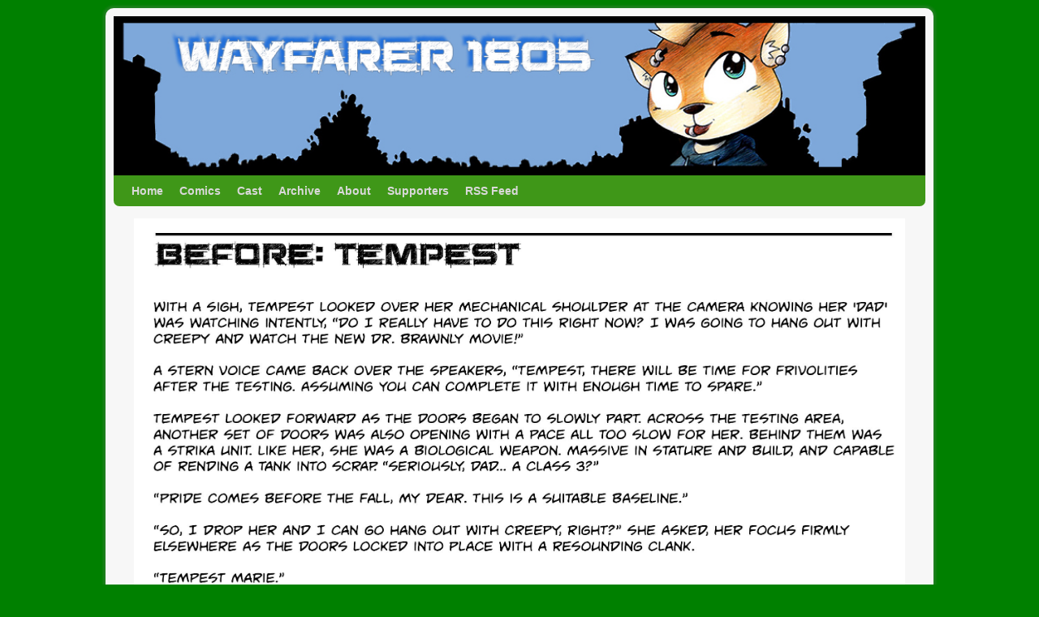

--- FILE ---
content_type: text/html; charset=UTF-8
request_url: https://wayfarer1805.com/comic/before/before-tempest/
body_size: 14253
content:
<!DOCTYPE html>
<!--[if IE 7]>	<html id="ie7" lang="en-US"> <![endif]-->
<!--[if IE 8]>	<html id="ie8" lang="en-US"> <![endif]-->
<!--[if IE 9]>	<html id="ie9" lang="en-US"> <![endif]-->
<!--[if !(IE 6) | !(IE 7) | !(IE 8) ] | !(IE 9) ><!-->	<html lang="en-US"> <!--<![endif]-->
<head>
<meta charset="UTF-8" />
<meta name='viewport' content='width=device-width, initial-scale=1.0, maximum-scale=2.0, user-scalable=yes' />
<title>Before: Tempest | Wayfarer 1805</title>

<link rel="profile" href="https://gmpg.org/xfn/11" />
<link rel="pingback" href="https://wayfarer1805.com/xmlrpc.php" />
<!--[if lt IE 9]>
<script src="https://wayfarer1805.com/wp-content/themes/weaver-ii/js/html5.js" type="text/javascript"></script>
<![endif]-->

<script type="text/javascript">var weaverIsMobile=false;var weaverIsSimMobile=false;var weaverIsStacked=false;var weaverThemeWidth=1000;var weaverMenuThreshold=640;var weaverHideMenuBar=false;var weaverMobileDisabled=false;var weaverFlowToBottom=false;var weaverHideTooltip=false;var weaverUseSuperfish=false;</script>
<meta name='robots' content='max-image-preview:large' />
<link rel="alternate" type="application/rss+xml" title="Wayfarer 1805 &raquo; Feed" href="https://wayfarer1805.com/feed/" />
<link rel="alternate" type="application/rss+xml" title="Wayfarer 1805 &raquo; Comments Feed" href="https://wayfarer1805.com/comments/feed/" />
<link rel="alternate" type="application/rss+xml" title="Wayfarer 1805 &raquo; Before: Tempest Comments Feed" href="https://wayfarer1805.com/comic/before/before-tempest/feed/" />
<script type="text/javascript">
window._wpemojiSettings = {"baseUrl":"https:\/\/s.w.org\/images\/core\/emoji\/14.0.0\/72x72\/","ext":".png","svgUrl":"https:\/\/s.w.org\/images\/core\/emoji\/14.0.0\/svg\/","svgExt":".svg","source":{"concatemoji":"https:\/\/wayfarer1805.com\/wp-includes\/js\/wp-emoji-release.min.js?ver=6.1.9"}};
/*! This file is auto-generated */
!function(e,a,t){var n,r,o,i=a.createElement("canvas"),p=i.getContext&&i.getContext("2d");function s(e,t){var a=String.fromCharCode,e=(p.clearRect(0,0,i.width,i.height),p.fillText(a.apply(this,e),0,0),i.toDataURL());return p.clearRect(0,0,i.width,i.height),p.fillText(a.apply(this,t),0,0),e===i.toDataURL()}function c(e){var t=a.createElement("script");t.src=e,t.defer=t.type="text/javascript",a.getElementsByTagName("head")[0].appendChild(t)}for(o=Array("flag","emoji"),t.supports={everything:!0,everythingExceptFlag:!0},r=0;r<o.length;r++)t.supports[o[r]]=function(e){if(p&&p.fillText)switch(p.textBaseline="top",p.font="600 32px Arial",e){case"flag":return s([127987,65039,8205,9895,65039],[127987,65039,8203,9895,65039])?!1:!s([55356,56826,55356,56819],[55356,56826,8203,55356,56819])&&!s([55356,57332,56128,56423,56128,56418,56128,56421,56128,56430,56128,56423,56128,56447],[55356,57332,8203,56128,56423,8203,56128,56418,8203,56128,56421,8203,56128,56430,8203,56128,56423,8203,56128,56447]);case"emoji":return!s([129777,127995,8205,129778,127999],[129777,127995,8203,129778,127999])}return!1}(o[r]),t.supports.everything=t.supports.everything&&t.supports[o[r]],"flag"!==o[r]&&(t.supports.everythingExceptFlag=t.supports.everythingExceptFlag&&t.supports[o[r]]);t.supports.everythingExceptFlag=t.supports.everythingExceptFlag&&!t.supports.flag,t.DOMReady=!1,t.readyCallback=function(){t.DOMReady=!0},t.supports.everything||(n=function(){t.readyCallback()},a.addEventListener?(a.addEventListener("DOMContentLoaded",n,!1),e.addEventListener("load",n,!1)):(e.attachEvent("onload",n),a.attachEvent("onreadystatechange",function(){"complete"===a.readyState&&t.readyCallback()})),(e=t.source||{}).concatemoji?c(e.concatemoji):e.wpemoji&&e.twemoji&&(c(e.twemoji),c(e.wpemoji)))}(window,document,window._wpemojiSettings);
</script>
<style type="text/css">
img.wp-smiley,
img.emoji {
	display: inline !important;
	border: none !important;
	box-shadow: none !important;
	height: 1em !important;
	width: 1em !important;
	margin: 0 0.07em !important;
	vertical-align: -0.1em !important;
	background: none !important;
	padding: 0 !important;
}
</style>
	
<link rel='stylesheet' id='weaverii-main-style-sheet-css' href='https://wayfarer1805.com/wp-content/themes/weaver-ii/style.min.css?ver=2.2.2' type='text/css' media='all' />
<link rel='stylesheet' id='weaverii-mobile-style-sheet-css' href='https://wayfarer1805.com/wp-content/themes/weaver-ii/style-mobile.min.css?ver=2.2.2' type='text/css' media='all' />
<link rel='stylesheet' id='wp-block-library-css' href='https://wayfarer1805.com/wp-includes/css/dist/block-library/style.min.css?ver=6.1.9' type='text/css' media='all' />
<link rel='stylesheet' id='classic-theme-styles-css' href='https://wayfarer1805.com/wp-includes/css/classic-themes.min.css?ver=1' type='text/css' media='all' />
<style id='global-styles-inline-css' type='text/css'>
body{--wp--preset--color--black: #000000;--wp--preset--color--cyan-bluish-gray: #abb8c3;--wp--preset--color--white: #ffffff;--wp--preset--color--pale-pink: #f78da7;--wp--preset--color--vivid-red: #cf2e2e;--wp--preset--color--luminous-vivid-orange: #ff6900;--wp--preset--color--luminous-vivid-amber: #fcb900;--wp--preset--color--light-green-cyan: #7bdcb5;--wp--preset--color--vivid-green-cyan: #00d084;--wp--preset--color--pale-cyan-blue: #8ed1fc;--wp--preset--color--vivid-cyan-blue: #0693e3;--wp--preset--color--vivid-purple: #9b51e0;--wp--preset--gradient--vivid-cyan-blue-to-vivid-purple: linear-gradient(135deg,rgba(6,147,227,1) 0%,rgb(155,81,224) 100%);--wp--preset--gradient--light-green-cyan-to-vivid-green-cyan: linear-gradient(135deg,rgb(122,220,180) 0%,rgb(0,208,130) 100%);--wp--preset--gradient--luminous-vivid-amber-to-luminous-vivid-orange: linear-gradient(135deg,rgba(252,185,0,1) 0%,rgba(255,105,0,1) 100%);--wp--preset--gradient--luminous-vivid-orange-to-vivid-red: linear-gradient(135deg,rgba(255,105,0,1) 0%,rgb(207,46,46) 100%);--wp--preset--gradient--very-light-gray-to-cyan-bluish-gray: linear-gradient(135deg,rgb(238,238,238) 0%,rgb(169,184,195) 100%);--wp--preset--gradient--cool-to-warm-spectrum: linear-gradient(135deg,rgb(74,234,220) 0%,rgb(151,120,209) 20%,rgb(207,42,186) 40%,rgb(238,44,130) 60%,rgb(251,105,98) 80%,rgb(254,248,76) 100%);--wp--preset--gradient--blush-light-purple: linear-gradient(135deg,rgb(255,206,236) 0%,rgb(152,150,240) 100%);--wp--preset--gradient--blush-bordeaux: linear-gradient(135deg,rgb(254,205,165) 0%,rgb(254,45,45) 50%,rgb(107,0,62) 100%);--wp--preset--gradient--luminous-dusk: linear-gradient(135deg,rgb(255,203,112) 0%,rgb(199,81,192) 50%,rgb(65,88,208) 100%);--wp--preset--gradient--pale-ocean: linear-gradient(135deg,rgb(255,245,203) 0%,rgb(182,227,212) 50%,rgb(51,167,181) 100%);--wp--preset--gradient--electric-grass: linear-gradient(135deg,rgb(202,248,128) 0%,rgb(113,206,126) 100%);--wp--preset--gradient--midnight: linear-gradient(135deg,rgb(2,3,129) 0%,rgb(40,116,252) 100%);--wp--preset--duotone--dark-grayscale: url('#wp-duotone-dark-grayscale');--wp--preset--duotone--grayscale: url('#wp-duotone-grayscale');--wp--preset--duotone--purple-yellow: url('#wp-duotone-purple-yellow');--wp--preset--duotone--blue-red: url('#wp-duotone-blue-red');--wp--preset--duotone--midnight: url('#wp-duotone-midnight');--wp--preset--duotone--magenta-yellow: url('#wp-duotone-magenta-yellow');--wp--preset--duotone--purple-green: url('#wp-duotone-purple-green');--wp--preset--duotone--blue-orange: url('#wp-duotone-blue-orange');--wp--preset--font-size--small: 13px;--wp--preset--font-size--medium: 20px;--wp--preset--font-size--large: 36px;--wp--preset--font-size--x-large: 42px;--wp--preset--spacing--20: 0.44rem;--wp--preset--spacing--30: 0.67rem;--wp--preset--spacing--40: 1rem;--wp--preset--spacing--50: 1.5rem;--wp--preset--spacing--60: 2.25rem;--wp--preset--spacing--70: 3.38rem;--wp--preset--spacing--80: 5.06rem;}:where(.is-layout-flex){gap: 0.5em;}body .is-layout-flow > .alignleft{float: left;margin-inline-start: 0;margin-inline-end: 2em;}body .is-layout-flow > .alignright{float: right;margin-inline-start: 2em;margin-inline-end: 0;}body .is-layout-flow > .aligncenter{margin-left: auto !important;margin-right: auto !important;}body .is-layout-constrained > .alignleft{float: left;margin-inline-start: 0;margin-inline-end: 2em;}body .is-layout-constrained > .alignright{float: right;margin-inline-start: 2em;margin-inline-end: 0;}body .is-layout-constrained > .aligncenter{margin-left: auto !important;margin-right: auto !important;}body .is-layout-constrained > :where(:not(.alignleft):not(.alignright):not(.alignfull)){max-width: var(--wp--style--global--content-size);margin-left: auto !important;margin-right: auto !important;}body .is-layout-constrained > .alignwide{max-width: var(--wp--style--global--wide-size);}body .is-layout-flex{display: flex;}body .is-layout-flex{flex-wrap: wrap;align-items: center;}body .is-layout-flex > *{margin: 0;}:where(.wp-block-columns.is-layout-flex){gap: 2em;}.has-black-color{color: var(--wp--preset--color--black) !important;}.has-cyan-bluish-gray-color{color: var(--wp--preset--color--cyan-bluish-gray) !important;}.has-white-color{color: var(--wp--preset--color--white) !important;}.has-pale-pink-color{color: var(--wp--preset--color--pale-pink) !important;}.has-vivid-red-color{color: var(--wp--preset--color--vivid-red) !important;}.has-luminous-vivid-orange-color{color: var(--wp--preset--color--luminous-vivid-orange) !important;}.has-luminous-vivid-amber-color{color: var(--wp--preset--color--luminous-vivid-amber) !important;}.has-light-green-cyan-color{color: var(--wp--preset--color--light-green-cyan) !important;}.has-vivid-green-cyan-color{color: var(--wp--preset--color--vivid-green-cyan) !important;}.has-pale-cyan-blue-color{color: var(--wp--preset--color--pale-cyan-blue) !important;}.has-vivid-cyan-blue-color{color: var(--wp--preset--color--vivid-cyan-blue) !important;}.has-vivid-purple-color{color: var(--wp--preset--color--vivid-purple) !important;}.has-black-background-color{background-color: var(--wp--preset--color--black) !important;}.has-cyan-bluish-gray-background-color{background-color: var(--wp--preset--color--cyan-bluish-gray) !important;}.has-white-background-color{background-color: var(--wp--preset--color--white) !important;}.has-pale-pink-background-color{background-color: var(--wp--preset--color--pale-pink) !important;}.has-vivid-red-background-color{background-color: var(--wp--preset--color--vivid-red) !important;}.has-luminous-vivid-orange-background-color{background-color: var(--wp--preset--color--luminous-vivid-orange) !important;}.has-luminous-vivid-amber-background-color{background-color: var(--wp--preset--color--luminous-vivid-amber) !important;}.has-light-green-cyan-background-color{background-color: var(--wp--preset--color--light-green-cyan) !important;}.has-vivid-green-cyan-background-color{background-color: var(--wp--preset--color--vivid-green-cyan) !important;}.has-pale-cyan-blue-background-color{background-color: var(--wp--preset--color--pale-cyan-blue) !important;}.has-vivid-cyan-blue-background-color{background-color: var(--wp--preset--color--vivid-cyan-blue) !important;}.has-vivid-purple-background-color{background-color: var(--wp--preset--color--vivid-purple) !important;}.has-black-border-color{border-color: var(--wp--preset--color--black) !important;}.has-cyan-bluish-gray-border-color{border-color: var(--wp--preset--color--cyan-bluish-gray) !important;}.has-white-border-color{border-color: var(--wp--preset--color--white) !important;}.has-pale-pink-border-color{border-color: var(--wp--preset--color--pale-pink) !important;}.has-vivid-red-border-color{border-color: var(--wp--preset--color--vivid-red) !important;}.has-luminous-vivid-orange-border-color{border-color: var(--wp--preset--color--luminous-vivid-orange) !important;}.has-luminous-vivid-amber-border-color{border-color: var(--wp--preset--color--luminous-vivid-amber) !important;}.has-light-green-cyan-border-color{border-color: var(--wp--preset--color--light-green-cyan) !important;}.has-vivid-green-cyan-border-color{border-color: var(--wp--preset--color--vivid-green-cyan) !important;}.has-pale-cyan-blue-border-color{border-color: var(--wp--preset--color--pale-cyan-blue) !important;}.has-vivid-cyan-blue-border-color{border-color: var(--wp--preset--color--vivid-cyan-blue) !important;}.has-vivid-purple-border-color{border-color: var(--wp--preset--color--vivid-purple) !important;}.has-vivid-cyan-blue-to-vivid-purple-gradient-background{background: var(--wp--preset--gradient--vivid-cyan-blue-to-vivid-purple) !important;}.has-light-green-cyan-to-vivid-green-cyan-gradient-background{background: var(--wp--preset--gradient--light-green-cyan-to-vivid-green-cyan) !important;}.has-luminous-vivid-amber-to-luminous-vivid-orange-gradient-background{background: var(--wp--preset--gradient--luminous-vivid-amber-to-luminous-vivid-orange) !important;}.has-luminous-vivid-orange-to-vivid-red-gradient-background{background: var(--wp--preset--gradient--luminous-vivid-orange-to-vivid-red) !important;}.has-very-light-gray-to-cyan-bluish-gray-gradient-background{background: var(--wp--preset--gradient--very-light-gray-to-cyan-bluish-gray) !important;}.has-cool-to-warm-spectrum-gradient-background{background: var(--wp--preset--gradient--cool-to-warm-spectrum) !important;}.has-blush-light-purple-gradient-background{background: var(--wp--preset--gradient--blush-light-purple) !important;}.has-blush-bordeaux-gradient-background{background: var(--wp--preset--gradient--blush-bordeaux) !important;}.has-luminous-dusk-gradient-background{background: var(--wp--preset--gradient--luminous-dusk) !important;}.has-pale-ocean-gradient-background{background: var(--wp--preset--gradient--pale-ocean) !important;}.has-electric-grass-gradient-background{background: var(--wp--preset--gradient--electric-grass) !important;}.has-midnight-gradient-background{background: var(--wp--preset--gradient--midnight) !important;}.has-small-font-size{font-size: var(--wp--preset--font-size--small) !important;}.has-medium-font-size{font-size: var(--wp--preset--font-size--medium) !important;}.has-large-font-size{font-size: var(--wp--preset--font-size--large) !important;}.has-x-large-font-size{font-size: var(--wp--preset--font-size--x-large) !important;}
.wp-block-navigation a:where(:not(.wp-element-button)){color: inherit;}
:where(.wp-block-columns.is-layout-flex){gap: 2em;}
.wp-block-pullquote{font-size: 1.5em;line-height: 1.6;}
</style>
<link rel='stylesheet' id='comiceasel-style-css' href='https://wayfarer1805.com/wp-content/plugins/comic-easel/css/comiceasel.css?ver=6.1.9' type='text/css' media='all' />
<script>if (document.location.protocol != "https:") { document.location = document.URL.replace(/^http:/i, "https:"); }</script><script type='text/javascript' src='https://wayfarer1805.com/wp-includes/js/jquery/jquery.min.js?ver=3.6.1' id='jquery-core-js'></script>
<script type='text/javascript' src='https://wayfarer1805.com/wp-includes/js/jquery/jquery-migrate.min.js?ver=3.3.2' id='jquery-migrate-js'></script>
<link rel="https://api.w.org/" href="https://wayfarer1805.com/wp-json/" /><link rel="EditURI" type="application/rsd+xml" title="RSD" href="https://wayfarer1805.com/xmlrpc.php?rsd" />
<link rel="wlwmanifest" type="application/wlwmanifest+xml" href="https://wayfarer1805.com/wp-includes/wlwmanifest.xml" />
<meta name="generator" content="WordPress 6.1.9" />
<link rel="canonical" href="https://wayfarer1805.com/comic/before/before-tempest/" />
<link rel='shortlink' href='https://wayfarer1805.com/?p=1216' />
<link rel="alternate" type="application/json+oembed" href="https://wayfarer1805.com/wp-json/oembed/1.0/embed?url=https%3A%2F%2Fwayfarer1805.com%2Fcomic%2Fbefore%2Fbefore-tempest%2F" />
<link rel="alternate" type="text/xml+oembed" href="https://wayfarer1805.com/wp-json/oembed/1.0/embed?url=https%3A%2F%2Fwayfarer1805.com%2Fcomic%2Fbefore%2Fbefore-tempest%2F&#038;format=xml" />
<meta http-equiv="X-Clacks-Overhead" content="GNU Terry Pratchett" />
<!-- Weaver II Extras Version 2.3.1 -->
<meta name="Comic-Easel" content="1.15" />
<meta name="Referrer" content="https://wayfarer1805.com/comic/chapter-3-waypoint/waypoint-chapter-3-page-76/" />
<meta property="og:image" content="https://wayfarer1805.com/wp-content/uploads/2017/03/Before_Tempest-1-632x1024.jpg" />

<!-- This site is using Weaver II 2.2.2 (48) subtheme: IndieAve -->
<!-- Page ID: 1216 -->
<style type="text/css">
/* Weaver II styles - Version 48 */
a {color:#007700;}
a:visited {color:#005500;}
a:hover {color:#003300;}
.entry-title a {color:#000000;}
.entry-title a:visited {color:#000000;}
.entry-meta a, .entry-utility a {color:#007700;}
.entry-meta a:visited, .entry-utility a:visited {color:#005500;}
.entry-meta a:hover, .entry-utility a:hover {color:#003300;}
.widget-area a {color:#0066CC;}
.widget-area a:visited {color:#743399;}
.widget-area a:hover {color:#FF4B33;}
#wrapper, #branding, #colophon, .commentlist li.comment, #respond, #sidebar_primary,#sidebar_right,#sidebar_left,.sidebar_top,.sidebar_bottom,.sidebar_extra,#first,#second,#third,#fourth,.mobile_widget_area {-moz-border-radius: 10px; -webkit-border-radius: 10px; border-radius: 10px;}
#sidebar_wrap_right.right-1-col,#sidebar_wrap_right.right-2-col,#sidebar_wrap_right.right-2-col-bottom,
#sidebar_wrap_left.left-1-col,#sidebar_wrap_left.left-2-col,#sidebar_wrap_left.left-2-col-bottom,#sidebar_wrap_left,#sidebar_wrap_right
{-moz-border-radius: 10px; -webkit-border-radius: 10px; border-radius: 10px;}
.commentlist li.comment .comment-meta {-moz-border-radius-topleft: 7px; -moz-border-radius-topright: 7px;
 -webkit-border-top-left-radius: 7px; -webkit-border-top-right-radius: 7px; border-top-left-radius: 7px; border-top-right-radius: 7px;}
#access {-moz-border-radius-bottomleft: 7px; -moz-border-radius-bottomright: 7px;
 -webkit-border-bottom-left-radius: 7px; -webkit-border-bottom-right-radius: 7px; border-bottom-left-radius: 7px; border-bottom-right-radius: 7px;}
#access2 {-moz-border-radius-topleft: 7px; -moz-border-radius-topright: 7px;
 -webkit-border-top-left-radius: 7px; -webkit-border-top-right-radius: 7px; border-top-left-radius: 7px; border-top-right-radius: 7px;}
#wrapper {-webkit-box-shadow: 0 0 3px 3px rgba(0,0,0,0.25); -moz-box-shadow: 0 0 3px 3px rgba(0,0,0,0.25); box-shadow: 0 0 3px 3px rgba(127,127,127,0.25);}
#wrapper{max-width:1000px;}
#sidebar_primary,.mobile_widget_area {background-color:#F7DF40;}
#sidebar_right {background-color:#F7DF40;}
#sidebar_left {background-color:#F7DF40;}
.sidebar_top,.sidebar_extra {background-color:#F7DF40;}
.sidebar_bottom {background-color:#F7DF40;}
#first,#second,#third,#fourth {background-color:#F7DF40;}
#container_wrap.right-1-col{width:75.000%;} #sidebar_wrap_right.right-1-col{width:25.000%;}
#container_wrap.right-2-col,#container_wrap.right-2-col-bottom{width:67.000%;} #sidebar_wrap_right.right-2-col,#sidebar_wrap_right.right-2-col-bottom{width:33.000%;}
#container_wrap.left-1-col{width:75.000%;} #sidebar_wrap_left.left-1-col{width:25.000%;}
#container_wrap.left-2-col,#container_wrap.left-2-col-bottom{width:67.000%;} #sidebar_wrap_left.left-2-col,#sidebar_wrap_left.left-2-col-bottom{width:33.000%;}
#container_wrap{width:66.000%;} #sidebar_wrap_left{width:17.000%;} #sidebar_wrap_right{width:17.000%;}
#sidebar_wrap_2_left_left, #sidebar_wrap_2_right_left {width:54.000%;margin-right:1%;}
#sidebar_wrap_2_left_right, #sidebar_wrap_2_right_right {width:45.000%;}
body {padding: 10px 10px 10px 10px; }
@media only screen and (max-width:640px) { /* header widget area mobile rules */
} /* end mobile rules */
#main {padding: 10px 0 0 0;}
#site-title {font-size:450.000%;}
#site-description {font-size:150.000%;}
.menu_bar a, .mobile_menu_bar a {font-weight:bold;}
.menu_bar, .menu_bar a,.menu_bar a:visited,.mobile_menu_bar a {color:#D9D9D9;}
.menu_bar li:hover > a, .menu_bar a:focus {background-color:#1A7A0B;}
.menu_bar li:hover > a, .menu_bar a:focus {color:#FFFFFF;}
.menu_bar ul ul a {background-color:#1E8C0D;}
.menu_bar ul ul a,.menu_bar ul ul a:visited {color:#D9D9D9;}
.menu_bar ul ul :hover > a {background-color:#1A7A0B;}
.menu_bar ul ul :hover > a {color:#FFFFFF;}
.menu_bar, .mobile_menu_bar, .menu-add {background-color:#3F9718;}
.mobile-menu-link {border-color:#D9D9D9;}
.widget-area .menu-vertical,.menu-vertical {clear:both;background-color:transparent;margin:0;width:100%;overflow:hidden;border-bottom:3px solid #D9D9D9;border-top:1px solid #D9D9D9;}
.widget-area .menu-vertical ul, .menu-vertical ul {margin: 0; padding: 0; list-style-type: none;  list-style-image:none;font-family: inherit;}
.widget-area .menu-vertical li a, .widget-area .menu-vertical a:visited, .menu-vertical li a, .menu-vertical a:visited {
color: #D9D9D9;  background-color: #3F9718; display: block !important; padding: 5px 10px; text-decoration: none; border-top:2px solid #D9D9D9;}
.widget-area .menu-vertical a:hover,.widget-area .menu-vertical a:focus, .menu-vertical a:hover,.menu-vertical a:focus {
color: #FFFFFF; background-color: #1A7A0B;text-decoration: none;}
.widget-area .menu-vertical ul ul li, .menu-vertical ul ul li { margin: 0; }
.widget-area .menu-vertical ul ul a,.menu-vertical ul ul a {color: #D9D9D9; background-color: #3F9718;
 display: block; padding: 4px 5px 4px 25px; text-decoration: none;border:0;
 border-top:1px solid #D9D9D9;}
.widget-area .menu-vertical ul ul a:hover,#wrap-header .menu-vertical ul ul a:hover,#wrap-header .menu-vertical ul a:hover {color: #FFFFFF; background-color: #1A7A0B; text-decoration: none;}
.widget-area .menu-vertical ul ul ul a,.menu-vertical ul ul ul a {padding: 4px 5px 4px 35px;}
.widget-area .menu-vertical ul ul ul a,.menu-vertical ul ul ul ul a {padding: 4px 5px 4px 45px;}
.widget-area .menu-vertical ul ul ul ul a,.menu-vertical ul ul ul ul ul a {padding: 4px 5px 4px 55px;}
.menu_bar .current_page_item > a, .menu_bar .current-menu-item > a, .menu_bar .current-cat > a, .menu_bar .current_page_ancestor > a,.menu_bar .current-category-ancestor > a, .menu_bar .current-menu-ancestor > a, .menu_bar .current-menu-parent > a, .menu_bar .current-category-parent > a,.menu-vertical .current_page_item > a, .menu-vertical .current-menu-item > a, .menu-vertical .current-cat > a, .menu-vertical .current_page_ancestor > a, .menu-vertical .current-category-ancestor > a, .menu-vertical .current-menu-ancestor > a, .menu-vertical .current-menu-parent > a, .menu-vertical .current-category-parent > a,.widget-area .menu-vertical .current_page_item > a, .widget-area .menu-vertical .current-menu-item > a, .widget-area .menu-vertical .current-cat > a, .widget-area .menu-vertical .current_page_ancestor > a {color:#FFFFFF !important;}
#content, .entry-content h1, .entry-content h2 {color:#000000;}
#content h1, #content h2, #content h3, #content h4, #content h5, #content h6, #content dt, #content th,
h1, h2, h3, h4, h5, h6,#author-info h2 {color:#000000;}
#content h1.entry-title {color:#000000;}
.commentlist li.comment, #respond {background-color:transparent;}
#content table {border: 1px solid #e7e7e7;margin: 0 -1px 24px 0;text-align: left;width: 100%;}
#content tr th, #content thead th {color: #888;font-size: 12px;font-weight: bold;line-height: 18px;padding: 9px 24px;}
#content tr td {border-style:none; border-top: 1px solid #e7e7e7; padding: 6px 24px;}
#content tr.odd td {background: #f2f7fc;}
.wp-caption p.wp-caption-text, #content .gallery .gallery-caption,.entry-attachment .entry-caption {color:#333333;}
#content img.size-full, #content img.size-large, #content img.size-medium, #content img.size-thumbnail, #content .attachment-thumbnail, #content .gallery img,#content .gallery-thumb img,.entry-attachment img, #content .wp-caption img, #content img.wp-post-image,#content img[class*="wp-image-"],#author-avatar img,img.avatar {background-color:transparent;}
.home .sticky, #container.page-with-posts .sticky, #container.index-posts .sticky {background-color:#99DB9E;}
.entry-meta, .entry-content label, .entry-utility {color:#737373;}
body {font-size:12px;}
body {font-family:"Comic Sans MS",Arial,sans-serif;}
h3#comments-title,h3#reply-title,.menu_bar,.mobile_menu_bar,
#author-info,#infobar,#nav-above, #nav-below,#cancel-comment-reply-link,.form-allowed-tags,
#site-info,#site-title,#wp-calendar,#comments-title,.comment-meta,.comment-body tr th,.comment-body thead th,
.entry-content label,.entry-content tr th,.entry-content thead th,.entry-format,.entry-meta,.entry-title,
.entry-utility,#respond label,.navigation,.page-title,.pingback p,.reply,.widget-title,
.wp-caption-text,input[type=submit] {font-family:"Comic Sans MS",Arial,sans-serif;}
body {background-color:#008000;}
body {color:#000000;}
#wrapper {background-color:#F7F7F7;}
#content {background-color:trasparent;}
#content .post,.post {background-color:transparent;}
#branding {background-color:transparent;}
#colophon {background-color:#FFFFFE;}
hr {background-color:#3F9718;}
.entry-meta {background-color:transparent;}
.entry-utility {background-color:transparent;}
input, textarea, ins, pre {background-color:#F0F0F0;}
.widget {color:#737373;}
.widget-title, .widget_search label, #wp-calendar caption {color: #222222;}
#site-title a {color:#3F9718;}
#site-title, #site-title a{font-weight:bold;}
#site-description {color:#4DB81D;}
#site-description {font-weight:bold;}
@media only screen and (min-width: 581px) { #site-title{display:none;}}
#ie7 #site-title, #ie8 #site-title {display:none;}
.weaver-smalltablet-sim #site-title{display:none;}
.weaver-phone #site-title{display:block;}
#site-description{display:none;}
/* Weaver II Mobile Device Options */
.weaver-any-mobile  #main a, .weaver-any-mobile  #mobile-widget-area a, .weaver-any-mobile  .sidebar_top a, .weaver-any-mobile  .sidebar_bottom a, .weaver-any-mobile  .sidebar_extra a {text-decoration: underline !important;}
@media only screen and (max-width:768px) and (orientation:portrait) {body {padding: 0px !important;}}
@media only screen and (max-width:640px) {
#main a, #mobile-widget-area a, .sidebar_top a, .sidebar_bottom a, .sidebar_extra a{text-decoration: underline !important;}
}
@media only screen and (max-width: 580px) {
}
.widget-title {
  text-align: center;
  font-size: 110%;
}

.widget-title, .widget_search label, #wp-calendar caption {
  text-align: center;
  font-size: 110%;
}

.character-tussel {
     background: url('https://wayfarer1805.com/wp-content/uploads/2014/12/cp_tussel.jpg') top center no-repeat;
}

.character-corvus {
     background: url('https://wayfarer1805.com/wp-content/uploads/2014/12/cp_corvus.jpg') top center no-repeat;
}

.character-dr-brawnley {
     background: url('https://wayfarer1805.com/wp-content/uploads/2014/12/cp_brawnley.jpg') top center no-repeat;
}

.character-guardian-moon {
     background: url('https://wayfarer1805.com/wp-content/uploads/2014/12/cp_guardian.jpg') top center no-repeat;
}

.character-juniper {
     background: url('https://wayfarer1805.com/wp-content/uploads/2014/12/cp_juniper.jpg') top center no-repeat;
}

.character-linna {
     background: url('https://wayfarer1805.com/wp-content/uploads/2014/12/cp_lianna.jpg') top center no-repeat;
}

.character-mrs-windfall {
     background: url('https://wayfarer1805.com/wp-content/uploads/2014/12/cp_windfall.jpg') top center no-repeat;
}

.character-muffin {
     background: url('https://wayfarer1805.com/wp-content/uploads/2014/12/cp_muffin.jpg') top center no-repeat;
}

.character-raven {
     background: url('https://wayfarer1805.com/wp-content/uploads/2014/12/cp_raven.jpg') top center no-repeat;
}

.character-tiber {
     background: url('https://wayfarer1805.com/wp-content/uploads/2014/12/cp_tiber.jpg') top center no-repeat;
}

.character-wayne {
     background: url('https://wayfarer1805.com/wp-content/uploads/2014/12/cp_wayne.jpg') top center no-repeat;
}
/* end Weaver II CSS */
</style> <!-- end of main options style section -->


<!--[if lte IE 8]>
<style type="text/css" media="screen">
#content img.size-thumbnail,#content img.size-medium,#content img.size-large,#content img.size-full,#content img.attachment-thumbnail,
#content img.wp-post-image,img.avatar,.format-chat img.format-chat-icon,
#wrapper,#branding,#colophon,#content, #content .post,
#sidebar_primary,#sidebar_right,#sidebar_left,.sidebar_top,.sidebar_bottom,.sidebar_extra,
#first,#second,#third,#fourth,
#commentform input:focus,#commentform textarea:focus,#respond input#submit {
		behavior: url(https://wayfarer1805.com/wp-content/themes/weaver-ii/js/PIE/PIE.php) !important; position:relative;
}
</style>
<![endif]-->

<!-- End of Weaver II options -->
</head>

<body data-rsssl=1 class="comic-template-default single single-comic postid-1216 single-author singular not-logged-in weaver-desktop weaver-mobile-smart-nostack story-before">
<a href="#page-bottom" id="page-top">&darr;</a> <!-- add custom CSS to use this page-bottom link -->
<div id="wrapper" class="hfeed">
<div id="wrap-header">
	<header id="branding" role="banner"><div id="branding-content">
		<div id="site-logo"></div>
		<div id="site-logo-link" onclick="location.href='https://wayfarer1805.com/';"></div>

		<div class="title-description-xhtml">
			<h1 id="site-title" ><span><a href="https://wayfarer1805.com/" title="Wayfarer 1805" rel="home">Wayfarer 1805</a></span></h1>
			<h2 id="site-description"> A webcomic about the cutest catgirl ever to accidentally cause the Apocalypse</h2>
		</div>
		<div id="header_image">
                              <img src="https://wayfarer1805.com/wp-content/uploads/2014/11/new_title_tussel.jpg" width="960" height="188" alt="Wayfarer 1805" />
        		</div><!-- #header_image -->
	</div></header><!-- #branding-content, #branding -->
<div id="wrap-bottom-menu">
<div id="mobile-bottom-nav" class="mobile_menu_bar" style="padding:5px 10px 5px 10px;clear:both;">
	<div style="margin-bottom:20px;">
<span class="mobile-home-link">
	<a href="https://wayfarer1805.com/" title="Wayfarer 1805" rel="home">Home</a></span>
	<span class="mobile-menu-link"><a href="javascript:void(null);" onclick="weaverii_ToggleMenu(document.getElementById('nav-bottom-menu'), this, 'Menu &darr;', 'Menu &uarr;')">Menu &darr;</a></span></div>
</div>
		<div class="skip-link"><a class="assistive-text" href="#content" title="">Skip to primary content</a></div>
			<div class="skip-link"><a class="assistive-text" href="#sidebar_primary" title="">Skip to secondary content</a></div>
				<div id="nav-bottom-menu"><nav id="access" class="menu_bar" role="navigation">
<div class="menu"><ul id="menu-main" class="menu"><li id="menu-item-92" class="menu-item menu-item-type-custom menu-item-object-custom menu-item-home menu-item-92"><a href="https://wayfarer1805.com/">Home</a></li>
<li id="menu-item-1799" class="menu-item menu-item-type-post_type menu-item-object-page menu-item-1799"><a href="https://wayfarer1805.com/comics/">Comics</a></li>
<li id="menu-item-82" class="menu-item menu-item-type-post_type menu-item-object-page menu-item-82"><a href="https://wayfarer1805.com/cast/">Cast</a></li>
<li id="menu-item-84" class="menu-item menu-item-type-post_type menu-item-object-page menu-item-84"><a href="https://wayfarer1805.com/archive/">Archive</a></li>
<li id="menu-item-83" class="menu-item menu-item-type-post_type menu-item-object-page menu-item-83"><a href="https://wayfarer1805.com/about/">About</a></li>
<li id="menu-item-107" class="menu-item menu-item-type-post_type menu-item-object-page menu-item-107"><a href="https://wayfarer1805.com/supporters/">Supporters</a></li>
<li id="menu-item-85" class="menu-item menu-item-type-custom menu-item-object-custom menu-item-85"><a href="https://wayfarer1805.com/feed/">RSS Feed</a></li>
</ul></div>		</nav></div><!-- #access --></div> <!-- #wrap-bottom-menu -->
</div> <!-- #wrap-header -->
	<div id="main">
		<div id="container_wrap" class="container-single equal_height one-column">
		<div id="container">
			<div id="content" role="main">

			<div id="comic-wrap" class="comic-id-1216">
				<div id="comic-head">
									</div>
								<div class="comic-table">	
										<div id="comic">
						<a href="https://wayfarer1805.com/comic/before/before-gary-d-gary-g/" alt="Before: Tempest" title="Before: Tempest" ><img src="https://wayfarer1805.com/wp-content/uploads/2017/03/Before_Tempest-1.jpg" alt="Before: Tempest" title="Before: Tempest"   /></a>					</div>
									</div>				
						<div id="sidebar-under-comic" class="sidebar">
			<div id="text-7" class="widget widget_text">
<div class="widget-head"></div>
<div class="widget-content">
			<div class="textwidget">This comic is made possible by the support of my <a href="https://wayfarer1805.com/supporters/">wonderful patrons</a>.  If you are enjoying it, please consider <a href="http://www.patreon.com/brianchristyburke">becoming a sponsor on my Patreon</a>.</div>
		</div>
<div class="clear"></div>
<div class="widget-foot"></div>
</div>
		</div>
					<div id="comic-foot">
						<table id="comic-nav-wrapper">
		<tr class="comic-nav-container">
			<td class="comic-nav"><a href="https://wayfarer1805.com/comic/wayfarer-1805/front-page/" class="comic-nav-base comic-nav-first">&lsaquo;&lsaquo; First</a></td>
			<td class="comic-nav"><a href="https://wayfarer1805.com/comic/chapter-3-waypoint/waypoint-chapter-3-page-76/" class="comic-nav-base comic-nav-previous">&lsaquo; Prev</a></td>
	<td class="comic-nav"><a href="https://wayfarer1805.com/comic/before/before-gary-d-gary-g/" class="comic-nav-base comic-nav-next">Next &rsaquo;</a></td>
	<td class="comic-nav"><a href="https://wayfarer1805.com/comic/prologue/wayfarer-remix-prologue-page-32/" class="comic-nav-base comic-nav-last">Last &rsaquo;&rsaquo;</a></td>
		</tr>
 
	</table>
					</div>
				<div class="clear"></div>
			</div>
		
				<nav id="nav-above" class="navigation">
				<h3 class="assistive-text">Post navigation</h3>
					<div class="nav-previous"><a href="https://wayfarer1805.com/comic/chapter-3-waypoint/waypoint-chapter-3-page-76/" rel="prev"><span class="meta-nav">&larr;</span> Waypoint: Chapter 3, Page 76</a></div>
				<div class="nav-next"><a href="https://wayfarer1805.com/comic/before/before-gary-d-gary-g/" rel="next">Before: Gary D. &#038; Gary G. <span class="meta-nav">&rarr;</span></a></div>
				</nav><!-- #nav-above -->


<article id="post-1216" class="content-single  post-1216 comic type-comic status-publish has-post-thumbnail hentry chapters-before characters-tempest">
	<header class="entry-header">
		<div class="entry-hdr"><h1 class="entry-title">Before: Tempest</h1></div>

		<div class="entry-meta">
						<div class="meta-info-wrap">
			<span class="sep posted-on">Posted on </span><a href="https://wayfarer1805.com/comic/before/before-tempest/" title="2:32 pm" rel="bookmark"><time class="entry-date" datetime="2017-03-13T14:32:55+00:00">March 13, 2017</time></a><span class="by-author"> <span class="sep"> by </span> <span class="author vcard"><a class="url fn n" href="https://wayfarer1805.com/author/brianchristyburkegmail-com/" title="View all posts by brianchristyburke@gmail.com" rel="author">brianchristyburke@gmail.com</a></span></span><span class="updated">March 14, 2017</span>
			</div><!-- .entry-meta-icons -->		</div><!-- .entry-meta -->
	</header><!-- .entry-header -->

	<div class="entry-content cf">
					</div><!-- .entry-content -->

	<footer class="entry-utility">
<div class="meta-info-wrap">
		<span class="permalink-icon"><a href="https://wayfarer1805.com/comic/before/before-tempest/" title="Permalink to Before: Tempest" rel="bookmark">permalink</a></span>
	</div><!-- .entry-meta-icons -->

	</footer><!-- .entry-utility -->
</article><!-- #post-1216 -->

				<nav id="nav-below" class="navigation">
				<h3 class="assistive-text">Post navigation</h3>
					<div class="nav-previous"><a href="https://wayfarer1805.com/comic/chapter-3-waypoint/waypoint-chapter-3-page-76/" rel="prev"><span class="meta-nav">&larr;</span> Waypoint: Chapter 3, Page 76</a></div>
				<div class="nav-next"><a href="https://wayfarer1805.com/comic/before/before-gary-d-gary-g/" rel="next">Before: Gary D. &#038; Gary G. <span class="meta-nav">&rarr;</span></a></div>
				</nav><!-- #nav-above -->


	<div id="comments">

		<hr class='comments-hr'>
		<header id="comments-title">
		<h3>Comments</h3>
				<h4>
<em>Before: Tempest</em> &#8212; 9 Comments		</h4>
		</header>

		
		<ol class="commentlist">
				<li class="comment even thread-even depth-1" id="li-comment-2180" >
		<article id="comment-2180" class="comment">
			<footer class="comment-meta">
				<div class="comment-author vcard">
<img alt='' src='https://secure.gravatar.com/avatar/ce2fb88435d068eb02f87991ec8af197?s=40&#038;d=mm&#038;r=g' srcset='https://secure.gravatar.com/avatar/ce2fb88435d068eb02f87991ec8af197?s=80&#038;d=mm&#038;r=g 2x' class='avatar avatar-40 photo' height='40' width='40' loading='lazy' decoding='async'/><span class="fn">minigendo</span> on <a href="https://wayfarer1805.com/comic/before/before-tempest/#comment-2180"><time datetime="2017-03-13T16:02:13+00:00">March 13, 2017 at 4:02 pm</time></a> <span class="says">said:</span>
				</div><!-- .comment-author .vcard -->

				
			</footer>

			<div class="comment-content"><p>Hmm&#8230; curious to see the Strika designation back in play.  If I recall correctly, the original use was a misreading of a serial number in the Meshworld.  The bearer was definitely worthy of the Class-3 designation though.</p>
<p>I imagine it&#8217;s a shout-out rather than a hard reference though.  Otherwise, the Wayfarer world would have to exist in the same universe as the SMT / Crushed universe which got Meshed?</p>
</div>
			<div class="reply">
				<a rel='nofollow' class='comment-reply-link' href='https://wayfarer1805.com/comic/before/before-tempest/?replytocom=2180#respond' data-commentid="2180" data-postid="1216" data-belowelement="comment-2180" data-respondelement="respond" data-replyto="Reply to minigendo" aria-label='Reply to minigendo'>Reply <span>&darr;</span></a>			</div><!-- .reply -->
		</article><!-- #comment-## -->

	<ul class="children">
	<li class="comment odd alt depth-2" id="li-comment-2181" >
		<article id="comment-2181" class="comment">
			<footer class="comment-meta">
				<div class="comment-author vcard">
<img alt='' src='https://secure.gravatar.com/avatar/ce2fb88435d068eb02f87991ec8af197?s=32&#038;d=mm&#038;r=g' srcset='https://secure.gravatar.com/avatar/ce2fb88435d068eb02f87991ec8af197?s=64&#038;d=mm&#038;r=g 2x' class='avatar avatar-32 photo' height='32' width='32' loading='lazy' decoding='async'/><span class="fn">minigendo</span> on <a href="https://wayfarer1805.com/comic/before/before-tempest/#comment-2181"><time datetime="2017-03-13T16:04:07+00:00">March 13, 2017 at 4:04 pm</time></a> <span class="says">said:</span>
				</div><!-- .comment-author .vcard -->

				
			</footer>

			<div class="comment-content"><p>To explain, Limbo seemed to be bridging dimensions (hence, Dr. Ghoti), while the Meshworld event seemed to have been three beings stitching their own dimension back together with whatever they happened to have lying around.</p>
</div>
			<div class="reply">
				<a rel='nofollow' class='comment-reply-link' href='https://wayfarer1805.com/comic/before/before-tempest/?replytocom=2181#respond' data-commentid="2181" data-postid="1216" data-belowelement="comment-2181" data-respondelement="respond" data-replyto="Reply to minigendo" aria-label='Reply to minigendo'>Reply <span>&darr;</span></a>			</div><!-- .reply -->
		</article><!-- #comment-## -->

	</li><!-- #comment-## -->
	<li class="comment byuser comment-author-brianchristyburkegmail-com bypostauthor even depth-2" id="li-comment-2183" >
		<article id="comment-2183" class="comment">
			<footer class="comment-meta">
				<div class="comment-author vcard">
<img alt='' src='https://secure.gravatar.com/avatar/d9963cc497420524d6ae49a8e17a3efd?s=32&#038;d=mm&#038;r=g' srcset='https://secure.gravatar.com/avatar/d9963cc497420524d6ae49a8e17a3efd?s=64&#038;d=mm&#038;r=g 2x' class='avatar avatar-32 photo' height='32' width='32' loading='lazy' decoding='async'/><span class="fn"><a href='http://www.brianchristyburke.com/' rel='external nofollow ugc' class='url'>brianchristyburke@gmail.com</a></span> on <a href="https://wayfarer1805.com/comic/before/before-tempest/#comment-2183"><time datetime="2017-03-14T01:09:37+00:00">March 14, 2017 at 1:09 am</time></a> <span class="says">said:</span>
				</div><!-- .comment-author .vcard -->

				
			</footer>

			<div class="comment-content"><p>It&#8217;s certainly a shout out. 8)</p>
</div>
			<div class="reply">
				<a rel='nofollow' class='comment-reply-link' href='https://wayfarer1805.com/comic/before/before-tempest/?replytocom=2183#respond' data-commentid="2183" data-postid="1216" data-belowelement="comment-2183" data-respondelement="respond" data-replyto="Reply to brianchristyburke@gmail.com" aria-label='Reply to brianchristyburke@gmail.com'>Reply <span>&darr;</span></a>			</div><!-- .reply -->
		</article><!-- #comment-## -->

	</li><!-- #comment-## -->
	<li class="comment odd alt depth-2" id="li-comment-2185" >
		<article id="comment-2185" class="comment">
			<footer class="comment-meta">
				<div class="comment-author vcard">
<img alt='' src='https://secure.gravatar.com/avatar/c4f1cf6425201cd6fb412b2a64b6c621?s=32&#038;d=mm&#038;r=g' srcset='https://secure.gravatar.com/avatar/c4f1cf6425201cd6fb412b2a64b6c621?s=64&#038;d=mm&#038;r=g 2x' class='avatar avatar-32 photo' height='32' width='32' loading='lazy' decoding='async'/><span class="fn">Nezumi12</span> on <a href="https://wayfarer1805.com/comic/before/before-tempest/#comment-2185"><time datetime="2017-03-14T04:49:34+00:00">March 14, 2017 at 4:49 am</time></a> <span class="says">said:</span>
				</div><!-- .comment-author .vcard -->

				
			</footer>

			<div class="comment-content"><p>dagnabbit! now i&#8217;m gonna have to go reread all those webcomics&#8230;<br />
well, at least i know what i&#8217;ll be doing this weekend.</p>
</div>
			<div class="reply">
				<a rel='nofollow' class='comment-reply-link' href='https://wayfarer1805.com/comic/before/before-tempest/?replytocom=2185#respond' data-commentid="2185" data-postid="1216" data-belowelement="comment-2185" data-respondelement="respond" data-replyto="Reply to Nezumi12" aria-label='Reply to Nezumi12'>Reply <span>&darr;</span></a>			</div><!-- .reply -->
		</article><!-- #comment-## -->

	<ul class="children">
	<li class="comment even depth-3" id="li-comment-2187" >
		<article id="comment-2187" class="comment">
			<footer class="comment-meta">
				<div class="comment-author vcard">
<img alt='' src='https://secure.gravatar.com/avatar/d9963cc497420524d6ae49a8e17a3efd?s=32&#038;d=mm&#038;r=g' srcset='https://secure.gravatar.com/avatar/d9963cc497420524d6ae49a8e17a3efd?s=64&#038;d=mm&#038;r=g 2x' class='avatar avatar-32 photo' height='32' width='32' loading='lazy' decoding='async'/><span class="fn">Brian Christy</span> on <a href="https://wayfarer1805.com/comic/before/before-tempest/#comment-2187"><time datetime="2017-03-14T11:05:58+00:00">March 14, 2017 at 11:05 am</time></a> <span class="says">said:</span>
				</div><!-- .comment-author .vcard -->

				
			</footer>

			<div class="comment-content"><p>There are worse ways to spend your time.</p>
</div>
			<div class="reply">
				<a rel='nofollow' class='comment-reply-link' href='https://wayfarer1805.com/comic/before/before-tempest/?replytocom=2187#respond' data-commentid="2187" data-postid="1216" data-belowelement="comment-2187" data-respondelement="respond" data-replyto="Reply to Brian Christy" aria-label='Reply to Brian Christy'>Reply <span>&darr;</span></a>			</div><!-- .reply -->
		</article><!-- #comment-## -->

	<ul class="children">
	<li class="comment odd alt depth-4" id="li-comment-2189" >
		<article id="comment-2189" class="comment">
			<footer class="comment-meta">
				<div class="comment-author vcard">
<img alt='' src='https://secure.gravatar.com/avatar/c4f1cf6425201cd6fb412b2a64b6c621?s=32&#038;d=mm&#038;r=g' srcset='https://secure.gravatar.com/avatar/c4f1cf6425201cd6fb412b2a64b6c621?s=64&#038;d=mm&#038;r=g 2x' class='avatar avatar-32 photo' height='32' width='32' loading='lazy' decoding='async'/><span class="fn">Nezumi12</span> on <a href="https://wayfarer1805.com/comic/before/before-tempest/#comment-2189"><time datetime="2017-03-14T22:20:33+00:00">March 14, 2017 at 10:20 pm</time></a> <span class="says">said:</span>
				</div><!-- .comment-author .vcard -->

				
			</footer>

			<div class="comment-content"><p>very true. and i have been meaning to look through and find the perfect Crushed &amp; friends image to get put on my shoulder.<br />
something about those 4 makes me wanna join them on an adventure. (probably the fact that all their adventures end with them naked and crumpled on the temple floor lol)</p>
</div>
			<div class="reply">
				<a rel='nofollow' class='comment-reply-link' href='https://wayfarer1805.com/comic/before/before-tempest/?replytocom=2189#respond' data-commentid="2189" data-postid="1216" data-belowelement="comment-2189" data-respondelement="respond" data-replyto="Reply to Nezumi12" aria-label='Reply to Nezumi12'>Reply <span>&darr;</span></a>			</div><!-- .reply -->
		</article><!-- #comment-## -->

	<ul class="children">
	<li class="comment byuser comment-author-brianchristyburkegmail-com bypostauthor even depth-5" id="li-comment-2190" >
		<article id="comment-2190" class="comment">
			<footer class="comment-meta">
				<div class="comment-author vcard">
<img alt='' src='https://secure.gravatar.com/avatar/d9963cc497420524d6ae49a8e17a3efd?s=32&#038;d=mm&#038;r=g' srcset='https://secure.gravatar.com/avatar/d9963cc497420524d6ae49a8e17a3efd?s=64&#038;d=mm&#038;r=g 2x' class='avatar avatar-32 photo' height='32' width='32' loading='lazy' decoding='async'/><span class="fn"><a href='http://www.brianchristyburke.com/' rel='external nofollow ugc' class='url'>brianchristyburke@gmail.com</a></span> on <a href="https://wayfarer1805.com/comic/before/before-tempest/#comment-2190"><time datetime="2017-03-14T22:23:48+00:00">March 14, 2017 at 10:23 pm</time></a> <span class="says">said:</span>
				</div><!-- .comment-author .vcard -->

				
			</footer>

			<div class="comment-content"><p>But that&#8217;s old art! I&#8217;m way better now!</p>
</div>
		</article><!-- #comment-## -->

	</li><!-- #comment-## -->
</ul><!-- .children -->
</li><!-- #comment-## -->
</ul><!-- .children -->
</li><!-- #comment-## -->
</ul><!-- .children -->
</li><!-- #comment-## -->
	<li class="comment odd alt depth-2" id="li-comment-2208" >
		<article id="comment-2208" class="comment">
			<footer class="comment-meta">
				<div class="comment-author vcard">
<img alt='' src='https://secure.gravatar.com/avatar/1900b18bb3c316c2c404d84434e9cc31?s=32&#038;d=mm&#038;r=g' srcset='https://secure.gravatar.com/avatar/1900b18bb3c316c2c404d84434e9cc31?s=64&#038;d=mm&#038;r=g 2x' class='avatar avatar-32 photo' height='32' width='32' loading='lazy' decoding='async'/><span class="fn">Kalatash</span> on <a href="https://wayfarer1805.com/comic/before/before-tempest/#comment-2208"><time datetime="2017-03-23T22:29:49+00:00">March 23, 2017 at 10:29 pm</time></a> <span class="says">said:</span>
				</div><!-- .comment-author .vcard -->

				
			</footer>

			<div class="comment-content"><p>All this talk on Tempest and Strike is making me try to wrack my brain on &#8216;where were they from again?&#8217; And I&#8217;m stumped.</p>
<p>Also, I wonder if any of the old comics are still up somewhere. I liked some of SMT, really liked Mesh, and loved Crushed.</p>
</div>
			<div class="reply">
				<a rel='nofollow' class='comment-reply-link' href='https://wayfarer1805.com/comic/before/before-tempest/?replytocom=2208#respond' data-commentid="2208" data-postid="1216" data-belowelement="comment-2208" data-respondelement="respond" data-replyto="Reply to Kalatash" aria-label='Reply to Kalatash'>Reply <span>&darr;</span></a>			</div><!-- .reply -->
		</article><!-- #comment-## -->

	<ul class="children">
	<li class="comment byuser comment-author-brianchristyburkegmail-com bypostauthor even depth-3" id="li-comment-2209" >
		<article id="comment-2209" class="comment">
			<footer class="comment-meta">
				<div class="comment-author vcard">
<img alt='' src='https://secure.gravatar.com/avatar/d9963cc497420524d6ae49a8e17a3efd?s=32&#038;d=mm&#038;r=g' srcset='https://secure.gravatar.com/avatar/d9963cc497420524d6ae49a8e17a3efd?s=64&#038;d=mm&#038;r=g 2x' class='avatar avatar-32 photo' height='32' width='32' loading='lazy' decoding='async'/><span class="fn"><a href='http://www.brianchristyburke.com/' rel='external nofollow ugc' class='url'>brianchristyburke@gmail.com</a></span> on <a href="https://wayfarer1805.com/comic/before/before-tempest/#comment-2209"><time datetime="2017-03-24T01:48:32+00:00">March 24, 2017 at 1:48 am</time></a> <span class="says">said:</span>
				</div><!-- .comment-author .vcard -->

				
			</footer>

			<div class="comment-content"><p>Tempest Appeared in an old pic on FA. I liked the design so much I decided to reuse it.<br />
<a href="http://www.furaffinity.net/view/6114698/" rel="nofollow ugc">http://www.furaffinity.net/view/6114698/</a></p>
<p>And Strika was a bio weapon in MeshWorld&#8230; which I never finished&#8230;</p>
</div>
			<div class="reply">
				<a rel='nofollow' class='comment-reply-link' href='https://wayfarer1805.com/comic/before/before-tempest/?replytocom=2209#respond' data-commentid="2209" data-postid="1216" data-belowelement="comment-2209" data-respondelement="respond" data-replyto="Reply to brianchristyburke@gmail.com" aria-label='Reply to brianchristyburke@gmail.com'>Reply <span>&darr;</span></a>			</div><!-- .reply -->
		</article><!-- #comment-## -->

	</li><!-- #comment-## -->
</ul><!-- .children -->
</li><!-- #comment-## -->
</ul><!-- .children -->
</li><!-- #comment-## -->
		</ol>

		
		<div id="respond" class="comment-respond">
		<h3 id="reply-title" class="comment-reply-title">Leave a Reply <small><a rel="nofollow" id="cancel-comment-reply-link" href="/comic/before/before-tempest/#respond" style="display:none;">Cancel reply</a></small></h3><form action="https://wayfarer1805.com/wp-comments-post.php" method="post" id="commentform" class="comment-form"><p class="comment-notes"><span id="email-notes">Your email address will not be published.</span> <span class="required-field-message">Required fields are marked <span class="required">*</span></span></p><p class="comment-form-comment"><label for="comment">Comment <span class="required">*</span></label> <textarea autocomplete="new-password"  id="aee015441e"  name="aee015441e"   cols="45" rows="8" maxlength="65525" required="required"></textarea><textarea id="comment" aria-label="hp-comment" aria-hidden="true" name="comment" autocomplete="new-password" style="padding:0 !important;clip:rect(1px, 1px, 1px, 1px) !important;position:absolute !important;white-space:nowrap !important;height:1px !important;width:1px !important;overflow:hidden !important;" tabindex="-1"></textarea><script data-noptimize>document.getElementById("comment").setAttribute( "id", "a3a88b2e5bb27cc24ba8a98d74007826" );document.getElementById("aee015441e").setAttribute( "id", "comment" );</script></p><p class="comment-form-author"><label for="author">Name <span class="required">*</span></label> <input id="author" name="author" type="text" value="" size="30" maxlength="245" autocomplete="name" required="required" /></p>
<p class="comment-form-email"><label for="email">Email <span class="required">*</span></label> <input id="email" name="email" type="text" value="" size="30" maxlength="100" aria-describedby="email-notes" autocomplete="email" required="required" /></p>
<p class="comment-form-url"><label for="url">Website</label> <input id="url" name="url" type="text" value="" size="30" maxlength="200" autocomplete="url" /></p>
<p class="form-submit"><input name="submit" type="submit" id="submit" class="submit" value="Post Comment" /> <input type='hidden' name='comment_post_ID' value='1216' id='comment_post_ID' />
<input type='hidden' name='comment_parent' id='comment_parent' value='0' />
</p></form>	</div><!-- #respond -->
	</div><!-- #comments -->


			</div><!-- #content -->
		</div><!-- #container -->
		</div><!-- #container_wrap -->

    <div class='weaver-clear'></div></div><!-- #main -->
	<footer id="colophon" role="contentinfo">
	  <div>

		<div id="site-ig-wrap">
		<span id="site-info">
		&copy; 2026 - <a href="https://wayfarer1805.com/" title="Wayfarer 1805" rel="home">Wayfarer 1805</a>
		</span> <!-- #site-info -->
		<span id="site-generator">
		<a href="http://wordpress.org/" title="wordpress.org" rel="generator" target="_blank">Proudly powered by WordPress</a>&nbsp;
Weaver II by <a href="http://weavertheme.com" target="_blank" title="http://weavertheme.com">WP Weaver</a>
		</span> <!-- #site-generator -->
		</div><!-- #site-ig-wrap -->
		<div class="weaver-clear"></div>
	  </div>
	</footer><!-- #colophon -->
</div><!-- #wrapper -->
<a href="#page-top" id="page-bottom">&uarr;</a>
<div id="weaver-final" class="weaver-final-normal"><script type='text/javascript' src='https://wayfarer1805.com/wp-content/plugins/comic-easel/js/keynav.js' id='ceo_keynav-js'></script>
<script type='text/javascript' src='https://wayfarer1805.com/wp-includes/js/comment-reply.min.js?ver=6.1.9' id='comment-reply-js'></script>
<script type='text/javascript' id='weaverJSLib-js-extra'>
/* <![CDATA[ */
var weaver_menu_params = {"selector":"li:has(ul) > a","selector_leaf":"li li li:not(:has(ul)) > a"};
/* ]]> */
</script>
<script type='text/javascript' src='https://wayfarer1805.com/wp-content/themes/weaver-ii/js/weaverjslib.min.js?ver=2.2.2' id='weaverJSLib-js'></script>
</div> <!-- #weaver-final -->
</body>
</html>


<!-- Page cached by LiteSpeed Cache 7.6.2 on 2026-01-13 20:13:31 -->

--- FILE ---
content_type: text/css
request_url: https://wayfarer1805.com/wp-content/plugins/comic-easel/css/comiceasel.css?ver=6.1.9
body_size: 973
content:
#comic-wrap {
    clear: both;
}

.comic-table {
    display: table!important;
    width: 100%;
    max-width: 100%;
    table-layout: fixed;
}

#sidebar-over-comic {
    text-align: center;
}

#sidebar-left-of-comic {
    display: table-cell;
    vertical-align: top;
    width: 206px;
    padding: 0px 2px;
}

#comic {
    text-align: center;
    display: table-cell;
    vertical-align: top;
    width: 100%;
}

#sidebar-right-of-comic {
    display: table-cell;
    vertical-align: top;
    width: 206px;
    padding: 0px 2px;
}

#sidebar-under-comic {
    text-align: center;
}

table#comic-nav-wrapper {
    width: auto !important;
    background: #333;
    border: 0;
    text-align: center;
    border-collapse: collapse;
    margin: 6px auto;
    border: solid 1px #000;
    border-radius: 5px;
    padding: 3px;
    display: inline-block;
}

body.scheme-mecha table#comic-nav-wrapper {
    background: linear-gradient(to bottom, #4c4c4c 0%, #1c1c1c 91%,#131313 100%);
}

body.scheme-mecha table#comic-nav-wrapper a {
    text-shadow: 2px 2px 2px #111;
}

td.comic-nav {
    border: 0;
    display: inline-block;
    padding: 0 10px;
}

.comic-nav a:link, .comic-nav a:visited {
    color: #fff;
}

body.scheme-ceasel .comic-nav a:link, body.scheme-ceasel .comic-nav a:visited {
	color: #000;
}

.comic-nav a:hover {
    color: #fffc00;
}

.comic-nav-embed {
    width: 99%;
}

.ceo_comic_archive_dropdown_widget select, .ceo_comic_archive_dropdown_widget form,
.ceo_comic_list_dropdown_widget select, .ceo_comic_list_dropdown_widget form {
    width: 180px;
    margin: 0 auto;
}

table#comic-nav-wrapper .comic-nav-jumpto select {
    max-width: 140px;
}

table#comic-nav-wrapper .comic-nav-jumptocomic select {
    max-width: 100px;
}

.infotext {
    font-size: 10px;
    color: gray;
    padding-left: 5px;
}

.mininav-wrapper {
	font-size: 18px;
    display: inline-block;
    float: right;
}

body.scheme-ceasel .mininav-wrapper {
	font-size: 28px;
}

.mininav-wrapper {
	line-height: 25px;
	height: 25px;
}

.mininav-prev a, .mininav-next a {
    width: 14px;
    display: inline-block;
    float: left;
}

#comic img {
    margin: 0;
    padding: 0;
    max-width: 100%;
    height: auto;
    text-align: center;
}

#blogheader {
    border-bottom: solid 1px #fff;
    margin: 10px auto;
}

/* cast archive shorttag */

.cast-box {
    padding: 2px;
    margin: 10px auto;
}

.cast-image {
    width: 150px;
    vertical-align: top;
}

.cast-pic {
    width: 150px;
    height: 150px;
    border: solid 1px #bff;
}

.cast-info {
    padding: 5px;
    vertical-align: text-top;
}

.cast-comic-link {
    text-align: right;
}

/* Archive Shortcode */

.comic-archive-chapter-wrap {
    width: auto;
    margin-bottom: 30px;
}

.comic-archive-series-description {
    padding: 20px;
}

.comic-archive-chapter-description {
    padding: 10px;
}

h2.comic-archive-series-title {
    text-align: center;
}

.comic-archive-title {
    margin-left: 10px;
}

.comic-archive-date {
    width: 88px;
    display: inline-block;
}

.comic-archive-thumbnail {
    width: 150px;
    float: left;
    margin-right: 3px;
    display: block;
}

.comic-archive-list-wrap {
    padding: 0;
    list-style-type: none;
    float: left;
    width: auto;
}

p.comic-thumbnail-in-archive {
    clear: both;
    text-align: center;
}

.comic-list-alt {
}

.level-select {
    font-weight: 700;
    background: #eee;
}

#comic-head, #comic-foot {
    text-align: center;
}

/* related posts */

.related-comics {
    margin: 10px 0;
}

ul.related-ul {
    margin: 2px 0;
    list-style-type: none;
}

h4.related-title {
    margin-top: 10px;
}

span.related-date {
    width: 100px;
}

/* TRANSCRIPT */

#transcript {
    padding: 0 10px;
    font-size: 11px;
    border-left: 4px dotted #333;
    border-right: 4px dotted #333;
}

.transcript-border {
    padding: 0 5px;
    margin: 15px 0;
    border: 1px solid #555;
    background: #fff;
    clear: both;
}

a.transcript-title {
    padding: 0 0 5px 0;
    margin: 0 0 5px 0;
    display: block;
    font-family: 'Georgia' , serif;
    font-style: italic;
    font-size: 12px;
    font-style: normal;
    font-weight: normal;
    text-transform: uppercase;
    letter-spacing: 1px;
    line-height: 2em;
    border-bottom: 1px dashed #777;
}

#transcript-content {
    font-family: 'Courier New' , monospace;
    overflow: hidden;
}

.comic-lightbox-text {
    display: block;
    width: 100%;
    text-align: center;
}

.comicbutton {
    margin: 0 5px;
    display: inline-block;
}

/* buy comic stuff */

.buy-thumbnail, .buycomic-us-form {
    display: block;
    text-align: center;
}

/* remove jetpacks navstyle */
body.single-comic #nav-single {
    display: none !important;
}


--- FILE ---
content_type: application/x-javascript
request_url: https://wayfarer1805.com/wp-content/plugins/comic-easel/js/keynav.js
body_size: -101
content:
jQuery(document).ready(function () {

        var alt_down = false;

        jQuery(document).keyup(function(e) {
                if(document.querySelector('#comment:focus,#author:focus,#email:focus,#url:focus,#mcspvalue:focus')) return;

                if(e.which == 18) {
                        alt_down = false;
                }
        });

	jQuery(document).keydown(function(e) {
		var url = false;

	        if(document.querySelector('#comment:focus,#author:focus,#email:focus,#url:focus,#mcspvalue:focus') || alt_down) return;

		if (e.which == 37) {  // Left arrow key code
			url = jQuery('a.comic-nav-previous').attr('href');
		} else if (e.which == 39) {  // Right arrow key code
			url = jQuery('a.comic-nav-next').attr('href');
		} else if (e.which == 18) {  // Alt key code
                        alt_down = true;
                }
		if (url) {
			window.location = url;
		}
	});

});
